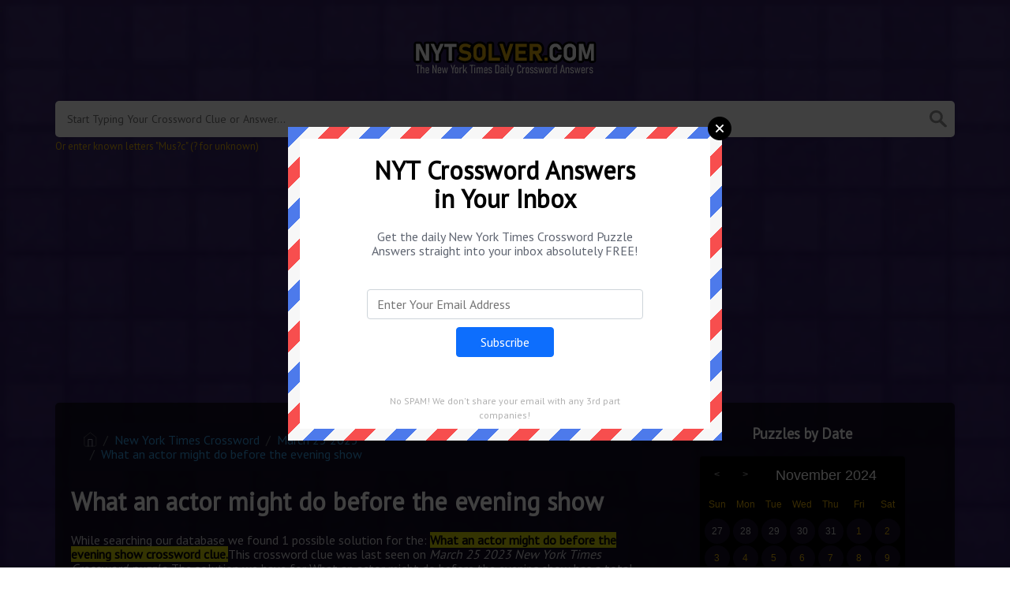

--- FILE ---
content_type: text/html; charset=UTF-8
request_url: https://nytsolver.com/clue/what-an-actor-might-do-before-the-evening-show-crossword-clue
body_size: 11191
content:
<!DOCTYPE html><html lang="en"><head><meta charset="UTF-8"/>
<script>var __ezHttpConsent={setByCat:function(src,tagType,attributes,category,force,customSetScriptFn=null){var setScript=function(){if(force||window.ezTcfConsent[category]){if(typeof customSetScriptFn==='function'){customSetScriptFn();}else{var scriptElement=document.createElement(tagType);scriptElement.src=src;attributes.forEach(function(attr){for(var key in attr){if(attr.hasOwnProperty(key)){scriptElement.setAttribute(key,attr[key]);}}});var firstScript=document.getElementsByTagName(tagType)[0];firstScript.parentNode.insertBefore(scriptElement,firstScript);}}};if(force||(window.ezTcfConsent&&window.ezTcfConsent.loaded)){setScript();}else if(typeof getEzConsentData==="function"){getEzConsentData().then(function(ezTcfConsent){if(ezTcfConsent&&ezTcfConsent.loaded){setScript();}else{console.error("cannot get ez consent data");force=true;setScript();}});}else{force=true;setScript();console.error("getEzConsentData is not a function");}},};</script>
<script>var ezTcfConsent=window.ezTcfConsent?window.ezTcfConsent:{loaded:false,store_info:false,develop_and_improve_services:false,measure_ad_performance:false,measure_content_performance:false,select_basic_ads:false,create_ad_profile:false,select_personalized_ads:false,create_content_profile:false,select_personalized_content:false,understand_audiences:false,use_limited_data_to_select_content:false,};function getEzConsentData(){return new Promise(function(resolve){document.addEventListener("ezConsentEvent",function(event){var ezTcfConsent=event.detail.ezTcfConsent;resolve(ezTcfConsent);});});}</script>
<script>if(typeof _setEzCookies!=='function'){function _setEzCookies(ezConsentData){var cookies=window.ezCookieQueue;for(var i=0;i<cookies.length;i++){var cookie=cookies[i];if(ezConsentData&&ezConsentData.loaded&&ezConsentData[cookie.tcfCategory]){document.cookie=cookie.name+"="+cookie.value;}}}}
window.ezCookieQueue=window.ezCookieQueue||[];if(typeof addEzCookies!=='function'){function addEzCookies(arr){window.ezCookieQueue=[...window.ezCookieQueue,...arr];}}
addEzCookies([{name:"ezoab_275689",value:"mod275-c; Path=/; Domain=nytsolver.com; Max-Age=7200",tcfCategory:"store_info",isEzoic:"true",},{name:"ezosuibasgeneris-1",value:"c97425f0-8969-4aa8-6361-6884ea6077b6; Path=/; Domain=nytsolver.com; Expires=Thu, 21 Jan 2027 06:53:27 UTC; Secure; SameSite=None",tcfCategory:"understand_audiences",isEzoic:"true",}]);if(window.ezTcfConsent&&window.ezTcfConsent.loaded){_setEzCookies(window.ezTcfConsent);}else if(typeof getEzConsentData==="function"){getEzConsentData().then(function(ezTcfConsent){if(ezTcfConsent&&ezTcfConsent.loaded){_setEzCookies(window.ezTcfConsent);}else{console.error("cannot get ez consent data");_setEzCookies(window.ezTcfConsent);}});}else{console.error("getEzConsentData is not a function");_setEzCookies(window.ezTcfConsent);}</script><script type="text/javascript" data-ezscrex='false' data-cfasync='false'>window._ezaq = Object.assign({"edge_cache_status":11,"edge_response_time":517,"url":"https://nytsolver.com/clue/what-an-actor-might-do-before-the-evening-show-crossword-clue"}, typeof window._ezaq !== "undefined" ? window._ezaq : {});</script><script type="text/javascript" data-ezscrex='false' data-cfasync='false'>window._ezaq = Object.assign({"ab_test_id":"mod275-c"}, typeof window._ezaq !== "undefined" ? window._ezaq : {});window.__ez=window.__ez||{};window.__ez.tf={};</script><script type="text/javascript" data-ezscrex='false' data-cfasync='false'>window.ezDisableAds = true;</script>
<script data-ezscrex='false' data-cfasync='false' data-pagespeed-no-defer>var __ez=__ez||{};__ez.stms=Date.now();__ez.evt={};__ez.script={};__ez.ck=__ez.ck||{};__ez.template={};__ez.template.isOrig=true;__ez.queue=__ez.queue||function(){var e=0,i=0,t=[],n=!1,o=[],r=[],s=!0,a=function(e,i,n,o,r,s,a){var l=arguments.length>7&&void 0!==arguments[7]?arguments[7]:window,d=this;this.name=e,this.funcName=i,this.parameters=null===n?null:w(n)?n:[n],this.isBlock=o,this.blockedBy=r,this.deleteWhenComplete=s,this.isError=!1,this.isComplete=!1,this.isInitialized=!1,this.proceedIfError=a,this.fWindow=l,this.isTimeDelay=!1,this.process=function(){f("... func = "+e),d.isInitialized=!0,d.isComplete=!0,f("... func.apply: "+e);var i=d.funcName.split("."),n=null,o=this.fWindow||window;i.length>3||(n=3===i.length?o[i[0]][i[1]][i[2]]:2===i.length?o[i[0]][i[1]]:o[d.funcName]),null!=n&&n.apply(null,this.parameters),!0===d.deleteWhenComplete&&delete t[e],!0===d.isBlock&&(f("----- F'D: "+d.name),m())}},l=function(e,i,t,n,o,r,s){var a=arguments.length>7&&void 0!==arguments[7]?arguments[7]:window,l=this;this.name=e,this.path=i,this.async=o,this.defer=r,this.isBlock=t,this.blockedBy=n,this.isInitialized=!1,this.isError=!1,this.isComplete=!1,this.proceedIfError=s,this.fWindow=a,this.isTimeDelay=!1,this.isPath=function(e){return"/"===e[0]&&"/"!==e[1]},this.getSrc=function(e){return void 0!==window.__ezScriptHost&&this.isPath(e)&&"banger.js"!==this.name?window.__ezScriptHost+e:e},this.process=function(){l.isInitialized=!0,f("... file = "+e);var i=this.fWindow?this.fWindow.document:document,t=i.createElement("script");t.src=this.getSrc(this.path),!0===o?t.async=!0:!0===r&&(t.defer=!0),t.onerror=function(){var e={url:window.location.href,name:l.name,path:l.path,user_agent:window.navigator.userAgent};"undefined"!=typeof _ezaq&&(e.pageview_id=_ezaq.page_view_id);var i=encodeURIComponent(JSON.stringify(e)),t=new XMLHttpRequest;t.open("GET","//g.ezoic.net/ezqlog?d="+i,!0),t.send(),f("----- ERR'D: "+l.name),l.isError=!0,!0===l.isBlock&&m()},t.onreadystatechange=t.onload=function(){var e=t.readyState;f("----- F'D: "+l.name),e&&!/loaded|complete/.test(e)||(l.isComplete=!0,!0===l.isBlock&&m())},i.getElementsByTagName("head")[0].appendChild(t)}},d=function(e,i){this.name=e,this.path="",this.async=!1,this.defer=!1,this.isBlock=!1,this.blockedBy=[],this.isInitialized=!0,this.isError=!1,this.isComplete=i,this.proceedIfError=!1,this.isTimeDelay=!1,this.process=function(){}};function c(e,i,n,s,a,d,c,u,f){var m=new l(e,i,n,s,a,d,c,f);!0===u?o[e]=m:r[e]=m,t[e]=m,h(m)}function h(e){!0!==u(e)&&0!=s&&e.process()}function u(e){if(!0===e.isTimeDelay&&!1===n)return f(e.name+" blocked = TIME DELAY!"),!0;if(w(e.blockedBy))for(var i=0;i<e.blockedBy.length;i++){var o=e.blockedBy[i];if(!1===t.hasOwnProperty(o))return f(e.name+" blocked = "+o),!0;if(!0===e.proceedIfError&&!0===t[o].isError)return!1;if(!1===t[o].isComplete)return f(e.name+" blocked = "+o),!0}return!1}function f(e){var i=window.location.href,t=new RegExp("[?&]ezq=([^&#]*)","i").exec(i);"1"===(t?t[1]:null)&&console.debug(e)}function m(){++e>200||(f("let's go"),p(o),p(r))}function p(e){for(var i in e)if(!1!==e.hasOwnProperty(i)){var t=e[i];!0===t.isComplete||u(t)||!0===t.isInitialized||!0===t.isError?!0===t.isError?f(t.name+": error"):!0===t.isComplete?f(t.name+": complete already"):!0===t.isInitialized&&f(t.name+": initialized already"):t.process()}}function w(e){return"[object Array]"==Object.prototype.toString.call(e)}return window.addEventListener("load",(function(){setTimeout((function(){n=!0,f("TDELAY -----"),m()}),5e3)}),!1),{addFile:c,addFileOnce:function(e,i,n,o,r,s,a,l,d){t[e]||c(e,i,n,o,r,s,a,l,d)},addDelayFile:function(e,i){var n=new l(e,i,!1,[],!1,!1,!0);n.isTimeDelay=!0,f(e+" ...  FILE! TDELAY"),r[e]=n,t[e]=n,h(n)},addFunc:function(e,n,s,l,d,c,u,f,m,p){!0===c&&(e=e+"_"+i++);var w=new a(e,n,s,l,d,u,f,p);!0===m?o[e]=w:r[e]=w,t[e]=w,h(w)},addDelayFunc:function(e,i,n){var o=new a(e,i,n,!1,[],!0,!0);o.isTimeDelay=!0,f(e+" ...  FUNCTION! TDELAY"),r[e]=o,t[e]=o,h(o)},items:t,processAll:m,setallowLoad:function(e){s=e},markLoaded:function(e){if(e&&0!==e.length){if(e in t){var i=t[e];!0===i.isComplete?f(i.name+" "+e+": error loaded duplicate"):(i.isComplete=!0,i.isInitialized=!0)}else t[e]=new d(e,!0);f("markLoaded dummyfile: "+t[e].name)}},logWhatsBlocked:function(){for(var e in t)!1!==t.hasOwnProperty(e)&&u(t[e])}}}();__ez.evt.add=function(e,t,n){e.addEventListener?e.addEventListener(t,n,!1):e.attachEvent?e.attachEvent("on"+t,n):e["on"+t]=n()},__ez.evt.remove=function(e,t,n){e.removeEventListener?e.removeEventListener(t,n,!1):e.detachEvent?e.detachEvent("on"+t,n):delete e["on"+t]};__ez.script.add=function(e){var t=document.createElement("script");t.src=e,t.async=!0,t.type="text/javascript",document.getElementsByTagName("head")[0].appendChild(t)};__ez.dot=__ez.dot||{};__ez.queue.addFileOnce('/detroitchicago/boise.js', '/detroitchicago/boise.js?gcb=195-0&cb=5', true, [], true, false, true, false);__ez.queue.addFileOnce('/parsonsmaize/abilene.js', '/parsonsmaize/abilene.js?gcb=195-0&cb=e80eca0cdb', true, [], true, false, true, false);__ez.queue.addFileOnce('/parsonsmaize/mulvane.js', '/parsonsmaize/mulvane.js?gcb=195-0&cb=e75e48eec0', true, ['/parsonsmaize/abilene.js'], true, false, true, false);__ez.queue.addFileOnce('/detroitchicago/birmingham.js', '/detroitchicago/birmingham.js?gcb=195-0&cb=539c47377c', true, ['/parsonsmaize/abilene.js'], true, false, true, false);</script>
<script data-ezscrex="false" type="text/javascript" data-cfasync="false">window._ezaq = Object.assign({"ad_cache_level":0,"adpicker_placement_cnt":0,"ai_placeholder_cache_level":0,"ai_placeholder_placement_cnt":-1,"domain":"nytsolver.com","domain_id":275689,"ezcache_level":1,"ezcache_skip_code":11,"has_bad_image":0,"has_bad_words":0,"is_sitespeed":0,"lt_cache_level":0,"response_size":23445,"response_size_orig":17567,"response_time_orig":607,"template_id":5,"url":"https://nytsolver.com/clue/what-an-actor-might-do-before-the-evening-show-crossword-clue","word_count":0,"worst_bad_word_level":0}, typeof window._ezaq !== "undefined" ? window._ezaq : {});__ez.queue.markLoaded('ezaqBaseReady');</script>
<script type='text/javascript' data-ezscrex='false' data-cfasync='false'>
window.ezAnalyticsStatic = true;

function analyticsAddScript(script) {
	var ezDynamic = document.createElement('script');
	ezDynamic.type = 'text/javascript';
	ezDynamic.innerHTML = script;
	document.head.appendChild(ezDynamic);
}
function getCookiesWithPrefix() {
    var allCookies = document.cookie.split(';');
    var cookiesWithPrefix = {};

    for (var i = 0; i < allCookies.length; i++) {
        var cookie = allCookies[i].trim();

        for (var j = 0; j < arguments.length; j++) {
            var prefix = arguments[j];
            if (cookie.indexOf(prefix) === 0) {
                var cookieParts = cookie.split('=');
                var cookieName = cookieParts[0];
                var cookieValue = cookieParts.slice(1).join('=');
                cookiesWithPrefix[cookieName] = decodeURIComponent(cookieValue);
                break; // Once matched, no need to check other prefixes
            }
        }
    }

    return cookiesWithPrefix;
}
function productAnalytics() {
	var d = {"pr":[6],"omd5":"ea6951937421a9ccc043eb361984c6a2","nar":"risk score"};
	d.u = _ezaq.url;
	d.p = _ezaq.page_view_id;
	d.v = _ezaq.visit_uuid;
	d.ab = _ezaq.ab_test_id;
	d.e = JSON.stringify(_ezaq);
	d.ref = document.referrer;
	d.c = getCookiesWithPrefix('active_template', 'ez', 'lp_');
	if(typeof ez_utmParams !== 'undefined') {
		d.utm = ez_utmParams;
	}

	var dataText = JSON.stringify(d);
	var xhr = new XMLHttpRequest();
	xhr.open('POST','/ezais/analytics?cb=1', true);
	xhr.onload = function () {
		if (xhr.status!=200) {
            return;
		}

        if(document.readyState !== 'loading') {
            analyticsAddScript(xhr.response);
            return;
        }

        var eventFunc = function() {
            if(document.readyState === 'loading') {
                return;
            }
            document.removeEventListener('readystatechange', eventFunc, false);
            analyticsAddScript(xhr.response);
        };

        document.addEventListener('readystatechange', eventFunc, false);
	};
	xhr.setRequestHeader('Content-Type','text/plain');
	xhr.send(dataText);
}
__ez.queue.addFunc("productAnalytics", "productAnalytics", null, true, ['ezaqBaseReady'], false, false, false, true);
</script><base href="https://nytsolver.com/clue/what-an-actor-might-do-before-the-evening-show-crossword-clue"/><meta name="viewport" content="width=device-width, initial-scale=1, shrink-to-fit=no"/><link rel="icon" type="image/png" href="/storage/app/media//nyt.png"/><title>What an actor might do before the evening show crossword clue</title><meta name="description" content="On this page you will find the What an actor might do before the evening show crossword clue answers and solutions. This clue was last seen on March 25 2023 at the popular New York Times Crossword Puzzle"/><meta property="og:type" content="article"/><meta property="og:title" content="What an actor might do before the evening show crossword clue"/><link rel='canonical' href='https://nytsolver.com/clue/what-an-actor-might-do-before-the-evening-show-crossword-clue' />
<script type='text/javascript'>
var ezoTemplate = 'orig_site';
var ezouid = '1';
var ezoFormfactor = '1';
</script><script data-ezscrex="false" type='text/javascript'>
var soc_app_id = '0';
var did = 275689;
var ezdomain = 'nytsolver.com';
var ezoicSearchable = 1;
</script></head><body>.	<meta property="og:description" content="On this page you will find the What an actor might do before the evening show crossword clue answers and solutions. This clue was last seen on March 25 2023 at the popular New York Times Crossword Puzzle"/><meta property="og:url" content="https://nytsolver.com/clue/what-an-actor-might-do-before-the-evening-show-crossword-clue"/><meta property="og:site_name" content="New York Times Crossword"/><link rel="stylesheet" href="/themes/xwm-xwordth/assets/scss/crosswords.css"/><link rel="stylesheet" href="https://cdnjs.cloudflare.com/ajax/libs/jquery-modal/0.9.1/jquery.modal.min.css"/><script src="https://cdn.jsdelivr.net/npm/simple-jscalendar@1.4.4/source/jsCalendar.min.js" integrity="sha384-0LaRLH/U5g8eCAwewLGQRyC/O+g0kXh8P+5pWpzijxwYczD3nKETIqUyhuA8B/UB" crossorigin="anonymous"></script><link rel="stylesheet" href="https://cdn.jsdelivr.net/npm/simple-jscalendar@1.4.4/source/jsCalendar.min.css" integrity="sha384-44GnAqZy9yUojzFPjdcUpP822DGm1ebORKY8pe6TkHuqJ038FANyfBYBpRvw8O9w" crossorigin="anonymous"/><link rel="preconnect" href="https://fonts.gstatic.com"/><link href="https://fonts.googleapis.com/css2?family=PT+Sans&amp;family=Roboto:wght@100&amp;display=swap" rel="stylesheet"/><style>body{background:url(/storage/app/media//bg.gif);background-size:cover!important;background-repeat:no-repeat!important;background-attachment:fixed;font-family:'PT Sans',sans-serif}p a{color:#3498db}a{color:#3498db}.jsCalendar tbody td.jsCalendar-current{background-color:#3498db}.jsCalendar tbody td,.jsCalendar thead .jsCalendar-week-days th{width:32px;height:32px;line-height:32px}.alert-warning{background-color:#120c23;border-color:#d09b2d;color:#c58e2f}table td{padding:15px;background:#120c23}.answer-letters .letter_box{display:inline-block;width:40px;height:40px;border:1px solid #dda908;border-radius:3px;text-align:center;color:#fff;font-size:17px;line-height:2.5em;position:relative;margin-right:5px;font-weight:bold;margin-bottom:5px}.breadcrumb{padding:.75rem 1rem;margin-bottom:1rem;list-style:none;background-color:#110b22;border-radius:.25rem}.data .main-btn{list-style-type:none;text-decoration:none;background:rgba(0,0,0,.2)!important;font-size:20px!important;border:#342365 1px solid!important;margin:5px 0 5px 0;padding:6px!important;color:#dda90c!important}.data a{list-style-type:none;text-decoration:none;background:rgba(0,0,0,.2)!important;font-size:20px!important;border:#342365 1px solid!important;margin:5px 0 5px 0;padding:6px!important;color:#dda90c!important}.data .main-btn:hover{color:#8f2a2a!important}h1,h2,h3,h4,h5,h6{color:#fff}.alfas a.alfa{display:inline-block;width:22px;height:22px;background:#2c195d;margin-right:2px;color:#fff;border:1px solid #dda90c;border-radius:2px;text-align:center;line-height:21px;margin-bottom:5px;font-size:18px}.undersearch-txt{color:#dda90c}.page{background:rgba(0,0,0,.651);color:#fff}p{opacity:.8}hr{border-color:#000!important}.jsCalendar table{background-color:#000}.jsCalendar tbody td.jsCalendar-current{background-color:#dda908}table tr:nth-child(2n){background-color:#000}.jsCalendar tbody td,.jsCalendar thead .jsCalendar-week-days th{color:#fff}.jsCalendar tbody td,.jsCalendar thead .jsCalendar-week-days th{color:#dda908}.jsCalendar thead .jsCalendar-title-name{color:#fff}.jsCalendar tbody td:hover{color:#000!important}.games-list ul li a{color:#fff;font-size:20px;padding:15px;display:block;border:2px dotted #dda908;margin-bottom:5px;border-radius:3px;font-weight:700}.mailbox-modal .modaltxt h1{color:#000!important}.shcode-clues-list a{color:#dda90c}.sidebar .data-list .data a{border:0;display:block;border:0;border-bottom:none;padding:2px;border-radius:0;margin-bottom:0;font-weight:normal;font-size:16px;background:none;list-style:disc;color:#dda90c!important;text-decoration:underline}</style><meta name="google-site-verification" content="fo1FXQ-yGjmqz2iyzEgAyySwwVW0qt21pbPbQj074uc"/><script async="" src="https://www.googletagmanager.com/gtag/js?id=UA-107315461-3"></script><script>window.dataLayer=window.dataLayer||[];function gtag(){dataLayer.push(arguments)}gtag('js',new Date());gtag('config','UA-107315461-3');</script><script data-ad-client="ca-pub-2528058297475625" async="" src="https://pagead2.googlesyndication.com/pagead/js/adsbygoogle.js"></script><script type="text/javascript" src="https://platform-api.sharethis.com/js/sharethis.js#property=61420e99feb2560019eec689&amp;product=sop" async="async"></script><div class="container"><header><a href="/"><img src="/storage/app/media/nytsolverlogo.png" alt="NYTSolver.com"/></a></header></div><div class="container"><form class="search" autocomplete="off"><div class="drop-search"><input type="text" name="q" placeholder="Start Typing Your Crossword Clue or Answer..." value="" data-request="onCrosswordSearch" data-request-update="crosswordSearchResults: &#39;#crosswordSearchResults&#39;" data-track-input="500" class="searchbox" onkeydown="if(event.keyCode===13){location.href=&#39;/search?q=&#39;+encodeURIComponent(this.value)}"/><img src="/themes/xwm-xwordth/assets/img/search.svg" alt="Search" onclick="location.href=&#39;/search?q=&#39;+encodeURIComponent(document.querySelector(&#39;.searchbox&#39;).value)"/><div class="drop-search-content" id="crosswordSearchResults"></div></div><div class="undersearch-txt" style="margin-top:5px">Or enter known letters &#34;Mus?c&#34; (? for unknown)</div></form><br/></div><div class="container page-cont"><div class="page"><div class="row"><div class="col-md-8 main-content"><p></p><ol class="breadcrumb"><li class="breadcrumb-item"><a href="/"><img src="/themes/xwm-xwordth/assets/img/home.svg" alt="Homepage"/></a></li> <li class="breadcrumb-item"><a href="/new-york-times-crossword">New York Times Crossword</a></li> <li class="breadcrumb-item"><a href="https://nytsolver.com/new-york-times-crossword-march-25-2023-answers">March 25 2023</a></li> <li class="breadcrumb-item"><a href="https://nytsolver.com/clue/what-an-actor-might-do-before-the-evening-show-crossword-clue">What an actor might do before the evening show</a></li></ol><p></p><h1>What an actor might do before the evening show</h1><p></p><div id="ezoic-pub-ad-placeholder-103"></div><p></p><p>While searching our database we found 1 possible solution for the: <mark><strong>What an actor might do before the evening show crossword clue.</strong></mark>This crossword clue was last seen on <em>March 25 2023 New York Times Crossword puzzle</em>. The solution we have for What an actor might do before the evening show has a total of 7 letters.</p><p> </p><div class="answers"> <h1>Answer</h1> <div class="letters"> <div class="answer-letters"><div class="letter_box"><span>1</span>M</div><div class="letter_box"><span>2</span>A</div><div class="letter_box"><span>3</span>T</div><div class="letter_box"><span>4</span>I</div><div class="letter_box"><span>5</span>N</div><div class="letter_box"><span>6</span>E</div><div class="letter_box"><span>7</span>E</div></div></div></div><p></p><h3>Share The Answer!</h3><div class="sharethis-inline-share-buttons"><br/></div><p></p><div id="ezoic-pub-ad-placeholder-101"></div><p></p><p> </p><div class="content" style="border-bottom:0"> <div class="definition-box alert alert-warning"> <h1>Definition</h1> <table style="text-align:left!important"> <tbody> <tr> <td>•</td> <td>A reception, or a musical or dramatic entertainment, held in the daytime. See SoirEe.</td></tr></tbody></table></div></div><p></p><h3>Related Clues</h3><p>We have found 1 related crossword clues which have the same answer.</p><p></p><div class="related-clues-answers"> <ul> <li> <a href="https://nytsolver.com/clue/uno-due-crossword-clue" class="main-btn"> Uno + due</a></li></ul></div><p></p><h3>Other Crossword Clues</h3><p>Here is a list of other crossword clues from the daily NY Times Crossword puzzle.</p><p></p><div class="related-clues-answers"> <ul> <li> <a href="https://nytsolver.com/clue/temple-buildings-crossword-clue" class="main-btn"> Temple buildings</a></li> <li> <a href="https://nytsolver.com/clue/principle-behind-yin-and-yang-crossword-clue" class="main-btn"> Principle behind yin and yang</a></li> <li> <a href="https://nytsolver.com/clue/its-at-the-end-of-oedipus-crossword-clue" class="main-btn"> Its at the end of Oedipus</a></li> <li> <a href="https://nytsolver.com/clue/shakespearean-role-with-more-lines-than-the-title-character-crossword-clue" class="main-btn"> Shakespearean role with more lines than the title character</a></li> <li> <a href="https://nytsolver.com/clue/club-beginnings-crossword-clue" class="main-btn"> Club beginnings?</a></li></ul></div><p></p><p><br/></p><p>If you have already solved this crossword clue and are looking for the main post then head over to <a href="https://nytsolver.com/new-york-times-crossword-march-25-2023-answers"><strong>New York Times Crossword March 25 2023 Answers</strong></a></p><p></p><div id="ezoic-pub-ad-placeholder-104"></div><p></p></div><div class="col-md-4 sidebar"><h3 style="text-align:center;">Puzzles by Date</h3><p></p><div id="side-calendar" align="center"></div> <script type="text/javascript">function formatDate(date){var d=new Date(date),month=''+(d.getMonth()+1),day=''+d.getDate(),year=d.getFullYear();if(month.length<2)month='0'+month;if(day.length<2)day='0'+day;return[year,month,day].join('-')}var sidecalendar=document.getElementById("side-calendar");sidecalel=jsCalendar.new(sidecalendar,"21/11/2024",{navigator:true,navigatorPosition:"left",zeroFill:false,monthFormat:"month YYYY",dayFormat:"DDD",language:"en",min:"20/11/2020"});sidecalel.onDateClick(function(event,date){window.location="/daily-crosswords/"+formatDate(date)});</script><p></p><p><br/></p><h3 style="text-align:center;">Subscribe to the Newsletter</h3><p>Enter your email to get the latest answers right in your inbox.</p><p></p><div class="subscribe-mailbox"> <form data-request="onMailgunListSubscribe" data-request-update="mailSubscribedSuccess: &#39;#mailbox&#39;" data-request-success="document.getElementById(&#39;email&#39;).value = &#39;&#39;"> <div id="mailbox"></div> <input type="email" placeholder="Enter Your Email Address" id="email" class="form-control" name="email"/> <input type="submit" class="btn btn-primary" value="Subscribe"/></form> </div><p></p><h3 style="text-align:center;">NYT Mini Crossword Latest Answers</h3><p></p><div class="data-list"><div class="data"><a href="/clue/man-of-few-words-crossword-clue" class="main-btn searchable">Man of few words? crossword clue</a></div><div class="data"><a href="/clue/absolutely-love-crossword-clue" class="main-btn searchable">Absolutely love crossword clue</a></div><div class="data"><a href="/clue/bit-of-headwear-with-gems-on-it-crossword-clue" class="main-btn searchable">Bit of headwear with gems on it crossword clue</a></div><div class="data"><a href="/clue/your-___-words-when-addressing-a-judge-crossword-clue" class="main-btn searchable">Your ___ (words when addressing a judge) crossword clue</a></div><div class="data"><a href="/clue/roof-goop-crossword-clue" class="main-btn searchable">Roof goop crossword clue</a></div><div class="data"><a href="/clue/class-in-which-youll-encounter-a-lot-of-problems-crossword-clue" class="main-btn searchable">Class in which you&#39;ll encounter a lot of problems crossword clue</a></div><div class="data"><a href="/clue/american-___-green-days-2004-punk-rock-opera-crossword-clue" class="main-btn searchable">&#34;American ___&#34; (Green Day&#39;s 2004 &#34;punk rock opera&#34;) crossword clue</a></div><div class="data"><a href="/clue/disney-heroine-with-an-upcoming-november-sequel-crossword-clue" class="main-btn searchable">Disney heroine with an upcoming November sequel crossword clue</a></div><div class="data"><a href="/clue/an-editor-might-catch-one-crossword-clue" class="main-btn searchable">An editor might catch one crossword clue</a></div><div class="data"><a href="/clue/cochleas-place-crossword-clue" class="main-btn searchable">Cochlea&#39;s place crossword clue</a></div></div><p></p><h3 style="text-align:center;">Facts and Figures</h3><p>There are a total of 149,079 clues in our database.</p><hr/><p>The shortest answer in our database is which contains 0 Characters.</p><hr/><p><a href="https://nytsolver.com/clue/letters-that-are-fittingly-part-of-f_mily-crossword-clue">Letters that are fittingly part of f_mily</a> is the crossword clue of the shortest answer.</p><hr/><p>The longest answer in our database is CANISTEALYOUFORASECOND which contains 22 Characters.</p><hr/><p><a href="https://nytsolver.com/clue/request-for-one-on-one-time-in-the-bachelor-tv-franchise-or-a-phonetic-hint-to-four-pairs-of-answers-in-this-puzzle-crossword-clue">Request for one-on-one time in the Bachelor TV franchise … or a phonetic hint to four pairs of answers in this puzzle</a> is the crossword clue of the longest answer.</p><p><br/></p><h3 style="text-align:center;">Download</h3><p>If you haven&#39;t downloaded the NY Times crossword app yet you can do so by clicking on any of the following links:</p><p><a href="https://apps.apple.com/us/app/new-york-times-crossword/id307569751" target="_blank"><img src="https://nytsolver.com/themes/xwm-xwordth/assets/images/shortcode/appstore.png" class="fr-fic fr-dii"/></a><a href="https://apps.apple.com/us/app/new-york-times-crossword/id307569751" target="_blank"> </a><a href="https://apps.apple.com/us/app/new-york-times-crossword/id307569751" target="_blank"></a><a href="https://play.google.com/store/apps/details?id=com.nytimes.crossword" target="_blank"><img src="https://nytsolver.com/themes/xwm-xwordth/assets/images/shortcode/playstore.png" class="fr-fic fr-dii"/></a></p></div></div></div></div><footer><div class="container"><div class="footer-disclaimer">We are in no way affiliated or endorsed by The New York Times Company. All images and logos are property of their respective owners. This website is for informational purposes only</div><div class="row"><div class="col-md-12"><div class="brand"><a href="/">NYTSolver.com</a></div><div class="footer-links"><a href="/">Home</a> |
                        <a href="/sitemap.xml">Sitemap</a> |
                        <a href="https://nytsolver.com/privacy">Privacy</a> |
                        <a href="/archive">Archive</a></div></div></div></div></footer><script src="https://cdnjs.cloudflare.com/ajax/libs/jquery/3.5.1/jquery.min.js"></script><script src="/modules/system/assets/js/framework-extras.js"></script><link rel="stylesheet" property="stylesheet" href="/modules/system/assets/css/framework-extras.css"/><script src="https://cdnjs.cloudflare.com/ajax/libs/jquery-modal/0.9.1/jquery.modal.min.js"></script><div id="mailmodal" class="mailbox-modal modal"><div class="innercont"><div class="modaltxt"><h1>NYT Crossword Answers in Your Inbox</h1><p>Get the daily New York Times Crossword Puzzle Answers straight into your inbox absolutely FREE!</p></div><div class="modalform"><form data-request="onMailgunListSubscribe" data-request-update="mailSubscribedSuccess: &#39;#mailboxtwo&#39;" data-request-success="document.getElementById(&#39;email&#39;).value = &#39;&#39;"><div id="mailboxtwo"></div><input type="email" placeholder="Enter Your Email Address" id="email" class="form-control" name="email"/><input type="submit" class="btn btn-primary subbutton" value="Subscribe"/></form><div class="nospam"><span style="font-size:12px;color:#b0b0b0;">No SPAM! We don&#39;t share your email with any 3rd part companies!</span></div></div></div></div><script>function getCookie(name){var value="; "+document.cookie;var parts=value.split("; "+name+"=");if(parts.length==2)return parts.pop().split(";").shift();else return null}if(getCookie('mailbox')){}else{document.cookie='mailbox=222; expires=Fri, 31 Dec 9999 23:59:59 GMT';setTimeout(function(){$("#mailmodal").modal()},5000)}</script><script>function filterable(){var input,filter,ul,li,a,i,txtValue;input=document.getElementById("catInput");filter=input.value.toUpperCase();ul=document.getElementsByClassName("row")[0];li=ul.getElementsByClassName("filterable");for(i=0;i<li.length;i++){a=li[i].getElementsByClassName("searchable")[0];txtValue=a.textContent||a.innerText;if(txtValue.toUpperCase().indexOf(filter)>-1){li[i].style.display=""}else{li[i].style.display="none"}}}$(function(){$(window).click(function(){$(".drop-search-content").hide()});$(".searchbox").focusin(function(event){$(".drop-search-content").show()});$('.search').click(function(event){event.stopPropagation()})});$(function(){$("#nrLettersSelect").change(function(){var htmlString="";var len=$(this).val();var incr=0;for(var i=0;i<len;i++){incr=i+1;htmlString+="<div class='l-box' style='margin-right:3px'><span>"+incr+"</span><input type='text' name='' class='letter letterinput' maxlength='1'></div>"}$("#solverLettersOutput").html(htmlString)})});$(document).on('keyup','.letterinput',function(e){var key=e.keyCode||e.charCode;if(key==8||key==46){$(this).val("");$(this).closest('div').prev().find('.letterinput').focus()}else{if($(this).val()){$(this).closest('div').next().find('.letterinput').focus()}}});</script><script data-cfasync="false">function _emitEzConsentEvent(){var customEvent=new CustomEvent("ezConsentEvent",{detail:{ezTcfConsent:window.ezTcfConsent},bubbles:true,cancelable:true,});document.dispatchEvent(customEvent);}
(function(window,document){function _setAllEzConsentTrue(){window.ezTcfConsent.loaded=true;window.ezTcfConsent.store_info=true;window.ezTcfConsent.develop_and_improve_services=true;window.ezTcfConsent.measure_ad_performance=true;window.ezTcfConsent.measure_content_performance=true;window.ezTcfConsent.select_basic_ads=true;window.ezTcfConsent.create_ad_profile=true;window.ezTcfConsent.select_personalized_ads=true;window.ezTcfConsent.create_content_profile=true;window.ezTcfConsent.select_personalized_content=true;window.ezTcfConsent.understand_audiences=true;window.ezTcfConsent.use_limited_data_to_select_content=true;window.ezTcfConsent.select_personalized_content=true;}
function _clearEzConsentCookie(){document.cookie="ezCMPCookieConsent=tcf2;Domain=.nytsolver.com;Path=/;expires=Thu, 01 Jan 1970 00:00:00 GMT";}
_clearEzConsentCookie();if(typeof window.__tcfapi!=="undefined"){window.ezgconsent=false;var amazonHasRun=false;function _ezAllowed(tcdata,purpose){return(tcdata.purpose.consents[purpose]||tcdata.purpose.legitimateInterests[purpose]);}
function _handleConsentDecision(tcdata){window.ezTcfConsent.loaded=true;if(!tcdata.vendor.consents["347"]&&!tcdata.vendor.legitimateInterests["347"]){window._emitEzConsentEvent();return;}
window.ezTcfConsent.store_info=_ezAllowed(tcdata,"1");window.ezTcfConsent.develop_and_improve_services=_ezAllowed(tcdata,"10");window.ezTcfConsent.measure_content_performance=_ezAllowed(tcdata,"8");window.ezTcfConsent.select_basic_ads=_ezAllowed(tcdata,"2");window.ezTcfConsent.create_ad_profile=_ezAllowed(tcdata,"3");window.ezTcfConsent.select_personalized_ads=_ezAllowed(tcdata,"4");window.ezTcfConsent.create_content_profile=_ezAllowed(tcdata,"5");window.ezTcfConsent.measure_ad_performance=_ezAllowed(tcdata,"7");window.ezTcfConsent.use_limited_data_to_select_content=_ezAllowed(tcdata,"11");window.ezTcfConsent.select_personalized_content=_ezAllowed(tcdata,"6");window.ezTcfConsent.understand_audiences=_ezAllowed(tcdata,"9");window._emitEzConsentEvent();}
function _handleGoogleConsentV2(tcdata){if(!tcdata||!tcdata.purpose||!tcdata.purpose.consents){return;}
var googConsentV2={};if(tcdata.purpose.consents[1]){googConsentV2.ad_storage='granted';googConsentV2.analytics_storage='granted';}
if(tcdata.purpose.consents[3]&&tcdata.purpose.consents[4]){googConsentV2.ad_personalization='granted';}
if(tcdata.purpose.consents[1]&&tcdata.purpose.consents[7]){googConsentV2.ad_user_data='granted';}
if(googConsentV2.analytics_storage=='denied'){gtag('set','url_passthrough',true);}
gtag('consent','update',googConsentV2);}
__tcfapi("addEventListener",2,function(tcdata,success){if(!success||!tcdata){window._emitEzConsentEvent();return;}
if(!tcdata.gdprApplies){_setAllEzConsentTrue();window._emitEzConsentEvent();return;}
if(tcdata.eventStatus==="useractioncomplete"||tcdata.eventStatus==="tcloaded"){if(typeof gtag!='undefined'){_handleGoogleConsentV2(tcdata);}
_handleConsentDecision(tcdata);if(tcdata.purpose.consents["1"]===true&&tcdata.vendor.consents["755"]!==false){window.ezgconsent=true;(adsbygoogle=window.adsbygoogle||[]).pauseAdRequests=0;}
if(window.__ezconsent){__ezconsent.setEzoicConsentSettings(ezConsentCategories);}
__tcfapi("removeEventListener",2,function(success){return null;},tcdata.listenerId);if(!(tcdata.purpose.consents["1"]===true&&_ezAllowed(tcdata,"2")&&_ezAllowed(tcdata,"3")&&_ezAllowed(tcdata,"4"))){if(typeof __ez=="object"&&typeof __ez.bit=="object"&&typeof window["_ezaq"]=="object"&&typeof window["_ezaq"]["page_view_id"]=="string"){__ez.bit.Add(window["_ezaq"]["page_view_id"],[new __ezDotData("non_personalized_ads",true),]);}}}});}else{_setAllEzConsentTrue();window._emitEzConsentEvent();}})(window,document);</script><script defer src="https://static.cloudflareinsights.com/beacon.min.js/vcd15cbe7772f49c399c6a5babf22c1241717689176015" integrity="sha512-ZpsOmlRQV6y907TI0dKBHq9Md29nnaEIPlkf84rnaERnq6zvWvPUqr2ft8M1aS28oN72PdrCzSjY4U6VaAw1EQ==" data-cf-beacon='{"version":"2024.11.0","token":"537231ff14ad41ec9a437c64ab984384","r":1,"server_timing":{"name":{"cfCacheStatus":true,"cfEdge":true,"cfExtPri":true,"cfL4":true,"cfOrigin":true,"cfSpeedBrain":true},"location_startswith":null}}' crossorigin="anonymous"></script>
</body></html>

--- FILE ---
content_type: text/html; charset=utf-8
request_url: https://www.google.com/recaptcha/api2/aframe
body_size: 265
content:
<!DOCTYPE HTML><html><head><meta http-equiv="content-type" content="text/html; charset=UTF-8"></head><body><script nonce="PyZRSlax02hFYcwR00isDw">/** Anti-fraud and anti-abuse applications only. See google.com/recaptcha */ try{var clients={'sodar':'https://pagead2.googlesyndication.com/pagead/sodar?'};window.addEventListener("message",function(a){try{if(a.source===window.parent){var b=JSON.parse(a.data);var c=clients[b['id']];if(c){var d=document.createElement('img');d.src=c+b['params']+'&rc='+(localStorage.getItem("rc::a")?sessionStorage.getItem("rc::b"):"");window.document.body.appendChild(d);sessionStorage.setItem("rc::e",parseInt(sessionStorage.getItem("rc::e")||0)+1);localStorage.setItem("rc::h",'1768978428524');}}}catch(b){}});window.parent.postMessage("_grecaptcha_ready", "*");}catch(b){}</script></body></html>